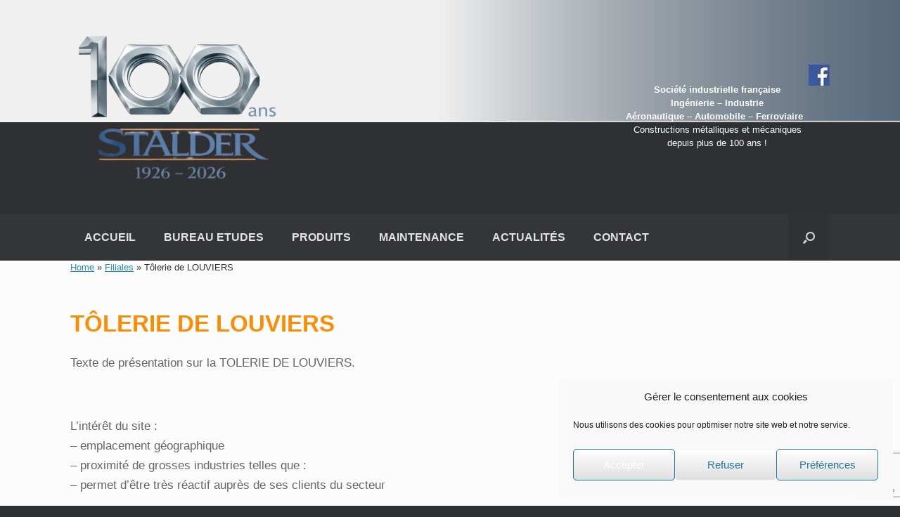

--- FILE ---
content_type: text/html; charset=utf-8
request_url: https://www.google.com/recaptcha/api2/anchor?ar=1&k=6LeVp9sUAAAAAG9cNySaQ0C-qJM1uQOgdWvjAA72&co=aHR0cHM6Ly93d3cuc3RhbGRlci5mcjo0NDM.&hl=en&v=PoyoqOPhxBO7pBk68S4YbpHZ&size=invisible&anchor-ms=20000&execute-ms=30000&cb=y65j9b24viuf
body_size: 48897
content:
<!DOCTYPE HTML><html dir="ltr" lang="en"><head><meta http-equiv="Content-Type" content="text/html; charset=UTF-8">
<meta http-equiv="X-UA-Compatible" content="IE=edge">
<title>reCAPTCHA</title>
<style type="text/css">
/* cyrillic-ext */
@font-face {
  font-family: 'Roboto';
  font-style: normal;
  font-weight: 400;
  font-stretch: 100%;
  src: url(//fonts.gstatic.com/s/roboto/v48/KFO7CnqEu92Fr1ME7kSn66aGLdTylUAMa3GUBHMdazTgWw.woff2) format('woff2');
  unicode-range: U+0460-052F, U+1C80-1C8A, U+20B4, U+2DE0-2DFF, U+A640-A69F, U+FE2E-FE2F;
}
/* cyrillic */
@font-face {
  font-family: 'Roboto';
  font-style: normal;
  font-weight: 400;
  font-stretch: 100%;
  src: url(//fonts.gstatic.com/s/roboto/v48/KFO7CnqEu92Fr1ME7kSn66aGLdTylUAMa3iUBHMdazTgWw.woff2) format('woff2');
  unicode-range: U+0301, U+0400-045F, U+0490-0491, U+04B0-04B1, U+2116;
}
/* greek-ext */
@font-face {
  font-family: 'Roboto';
  font-style: normal;
  font-weight: 400;
  font-stretch: 100%;
  src: url(//fonts.gstatic.com/s/roboto/v48/KFO7CnqEu92Fr1ME7kSn66aGLdTylUAMa3CUBHMdazTgWw.woff2) format('woff2');
  unicode-range: U+1F00-1FFF;
}
/* greek */
@font-face {
  font-family: 'Roboto';
  font-style: normal;
  font-weight: 400;
  font-stretch: 100%;
  src: url(//fonts.gstatic.com/s/roboto/v48/KFO7CnqEu92Fr1ME7kSn66aGLdTylUAMa3-UBHMdazTgWw.woff2) format('woff2');
  unicode-range: U+0370-0377, U+037A-037F, U+0384-038A, U+038C, U+038E-03A1, U+03A3-03FF;
}
/* math */
@font-face {
  font-family: 'Roboto';
  font-style: normal;
  font-weight: 400;
  font-stretch: 100%;
  src: url(//fonts.gstatic.com/s/roboto/v48/KFO7CnqEu92Fr1ME7kSn66aGLdTylUAMawCUBHMdazTgWw.woff2) format('woff2');
  unicode-range: U+0302-0303, U+0305, U+0307-0308, U+0310, U+0312, U+0315, U+031A, U+0326-0327, U+032C, U+032F-0330, U+0332-0333, U+0338, U+033A, U+0346, U+034D, U+0391-03A1, U+03A3-03A9, U+03B1-03C9, U+03D1, U+03D5-03D6, U+03F0-03F1, U+03F4-03F5, U+2016-2017, U+2034-2038, U+203C, U+2040, U+2043, U+2047, U+2050, U+2057, U+205F, U+2070-2071, U+2074-208E, U+2090-209C, U+20D0-20DC, U+20E1, U+20E5-20EF, U+2100-2112, U+2114-2115, U+2117-2121, U+2123-214F, U+2190, U+2192, U+2194-21AE, U+21B0-21E5, U+21F1-21F2, U+21F4-2211, U+2213-2214, U+2216-22FF, U+2308-230B, U+2310, U+2319, U+231C-2321, U+2336-237A, U+237C, U+2395, U+239B-23B7, U+23D0, U+23DC-23E1, U+2474-2475, U+25AF, U+25B3, U+25B7, U+25BD, U+25C1, U+25CA, U+25CC, U+25FB, U+266D-266F, U+27C0-27FF, U+2900-2AFF, U+2B0E-2B11, U+2B30-2B4C, U+2BFE, U+3030, U+FF5B, U+FF5D, U+1D400-1D7FF, U+1EE00-1EEFF;
}
/* symbols */
@font-face {
  font-family: 'Roboto';
  font-style: normal;
  font-weight: 400;
  font-stretch: 100%;
  src: url(//fonts.gstatic.com/s/roboto/v48/KFO7CnqEu92Fr1ME7kSn66aGLdTylUAMaxKUBHMdazTgWw.woff2) format('woff2');
  unicode-range: U+0001-000C, U+000E-001F, U+007F-009F, U+20DD-20E0, U+20E2-20E4, U+2150-218F, U+2190, U+2192, U+2194-2199, U+21AF, U+21E6-21F0, U+21F3, U+2218-2219, U+2299, U+22C4-22C6, U+2300-243F, U+2440-244A, U+2460-24FF, U+25A0-27BF, U+2800-28FF, U+2921-2922, U+2981, U+29BF, U+29EB, U+2B00-2BFF, U+4DC0-4DFF, U+FFF9-FFFB, U+10140-1018E, U+10190-1019C, U+101A0, U+101D0-101FD, U+102E0-102FB, U+10E60-10E7E, U+1D2C0-1D2D3, U+1D2E0-1D37F, U+1F000-1F0FF, U+1F100-1F1AD, U+1F1E6-1F1FF, U+1F30D-1F30F, U+1F315, U+1F31C, U+1F31E, U+1F320-1F32C, U+1F336, U+1F378, U+1F37D, U+1F382, U+1F393-1F39F, U+1F3A7-1F3A8, U+1F3AC-1F3AF, U+1F3C2, U+1F3C4-1F3C6, U+1F3CA-1F3CE, U+1F3D4-1F3E0, U+1F3ED, U+1F3F1-1F3F3, U+1F3F5-1F3F7, U+1F408, U+1F415, U+1F41F, U+1F426, U+1F43F, U+1F441-1F442, U+1F444, U+1F446-1F449, U+1F44C-1F44E, U+1F453, U+1F46A, U+1F47D, U+1F4A3, U+1F4B0, U+1F4B3, U+1F4B9, U+1F4BB, U+1F4BF, U+1F4C8-1F4CB, U+1F4D6, U+1F4DA, U+1F4DF, U+1F4E3-1F4E6, U+1F4EA-1F4ED, U+1F4F7, U+1F4F9-1F4FB, U+1F4FD-1F4FE, U+1F503, U+1F507-1F50B, U+1F50D, U+1F512-1F513, U+1F53E-1F54A, U+1F54F-1F5FA, U+1F610, U+1F650-1F67F, U+1F687, U+1F68D, U+1F691, U+1F694, U+1F698, U+1F6AD, U+1F6B2, U+1F6B9-1F6BA, U+1F6BC, U+1F6C6-1F6CF, U+1F6D3-1F6D7, U+1F6E0-1F6EA, U+1F6F0-1F6F3, U+1F6F7-1F6FC, U+1F700-1F7FF, U+1F800-1F80B, U+1F810-1F847, U+1F850-1F859, U+1F860-1F887, U+1F890-1F8AD, U+1F8B0-1F8BB, U+1F8C0-1F8C1, U+1F900-1F90B, U+1F93B, U+1F946, U+1F984, U+1F996, U+1F9E9, U+1FA00-1FA6F, U+1FA70-1FA7C, U+1FA80-1FA89, U+1FA8F-1FAC6, U+1FACE-1FADC, U+1FADF-1FAE9, U+1FAF0-1FAF8, U+1FB00-1FBFF;
}
/* vietnamese */
@font-face {
  font-family: 'Roboto';
  font-style: normal;
  font-weight: 400;
  font-stretch: 100%;
  src: url(//fonts.gstatic.com/s/roboto/v48/KFO7CnqEu92Fr1ME7kSn66aGLdTylUAMa3OUBHMdazTgWw.woff2) format('woff2');
  unicode-range: U+0102-0103, U+0110-0111, U+0128-0129, U+0168-0169, U+01A0-01A1, U+01AF-01B0, U+0300-0301, U+0303-0304, U+0308-0309, U+0323, U+0329, U+1EA0-1EF9, U+20AB;
}
/* latin-ext */
@font-face {
  font-family: 'Roboto';
  font-style: normal;
  font-weight: 400;
  font-stretch: 100%;
  src: url(//fonts.gstatic.com/s/roboto/v48/KFO7CnqEu92Fr1ME7kSn66aGLdTylUAMa3KUBHMdazTgWw.woff2) format('woff2');
  unicode-range: U+0100-02BA, U+02BD-02C5, U+02C7-02CC, U+02CE-02D7, U+02DD-02FF, U+0304, U+0308, U+0329, U+1D00-1DBF, U+1E00-1E9F, U+1EF2-1EFF, U+2020, U+20A0-20AB, U+20AD-20C0, U+2113, U+2C60-2C7F, U+A720-A7FF;
}
/* latin */
@font-face {
  font-family: 'Roboto';
  font-style: normal;
  font-weight: 400;
  font-stretch: 100%;
  src: url(//fonts.gstatic.com/s/roboto/v48/KFO7CnqEu92Fr1ME7kSn66aGLdTylUAMa3yUBHMdazQ.woff2) format('woff2');
  unicode-range: U+0000-00FF, U+0131, U+0152-0153, U+02BB-02BC, U+02C6, U+02DA, U+02DC, U+0304, U+0308, U+0329, U+2000-206F, U+20AC, U+2122, U+2191, U+2193, U+2212, U+2215, U+FEFF, U+FFFD;
}
/* cyrillic-ext */
@font-face {
  font-family: 'Roboto';
  font-style: normal;
  font-weight: 500;
  font-stretch: 100%;
  src: url(//fonts.gstatic.com/s/roboto/v48/KFO7CnqEu92Fr1ME7kSn66aGLdTylUAMa3GUBHMdazTgWw.woff2) format('woff2');
  unicode-range: U+0460-052F, U+1C80-1C8A, U+20B4, U+2DE0-2DFF, U+A640-A69F, U+FE2E-FE2F;
}
/* cyrillic */
@font-face {
  font-family: 'Roboto';
  font-style: normal;
  font-weight: 500;
  font-stretch: 100%;
  src: url(//fonts.gstatic.com/s/roboto/v48/KFO7CnqEu92Fr1ME7kSn66aGLdTylUAMa3iUBHMdazTgWw.woff2) format('woff2');
  unicode-range: U+0301, U+0400-045F, U+0490-0491, U+04B0-04B1, U+2116;
}
/* greek-ext */
@font-face {
  font-family: 'Roboto';
  font-style: normal;
  font-weight: 500;
  font-stretch: 100%;
  src: url(//fonts.gstatic.com/s/roboto/v48/KFO7CnqEu92Fr1ME7kSn66aGLdTylUAMa3CUBHMdazTgWw.woff2) format('woff2');
  unicode-range: U+1F00-1FFF;
}
/* greek */
@font-face {
  font-family: 'Roboto';
  font-style: normal;
  font-weight: 500;
  font-stretch: 100%;
  src: url(//fonts.gstatic.com/s/roboto/v48/KFO7CnqEu92Fr1ME7kSn66aGLdTylUAMa3-UBHMdazTgWw.woff2) format('woff2');
  unicode-range: U+0370-0377, U+037A-037F, U+0384-038A, U+038C, U+038E-03A1, U+03A3-03FF;
}
/* math */
@font-face {
  font-family: 'Roboto';
  font-style: normal;
  font-weight: 500;
  font-stretch: 100%;
  src: url(//fonts.gstatic.com/s/roboto/v48/KFO7CnqEu92Fr1ME7kSn66aGLdTylUAMawCUBHMdazTgWw.woff2) format('woff2');
  unicode-range: U+0302-0303, U+0305, U+0307-0308, U+0310, U+0312, U+0315, U+031A, U+0326-0327, U+032C, U+032F-0330, U+0332-0333, U+0338, U+033A, U+0346, U+034D, U+0391-03A1, U+03A3-03A9, U+03B1-03C9, U+03D1, U+03D5-03D6, U+03F0-03F1, U+03F4-03F5, U+2016-2017, U+2034-2038, U+203C, U+2040, U+2043, U+2047, U+2050, U+2057, U+205F, U+2070-2071, U+2074-208E, U+2090-209C, U+20D0-20DC, U+20E1, U+20E5-20EF, U+2100-2112, U+2114-2115, U+2117-2121, U+2123-214F, U+2190, U+2192, U+2194-21AE, U+21B0-21E5, U+21F1-21F2, U+21F4-2211, U+2213-2214, U+2216-22FF, U+2308-230B, U+2310, U+2319, U+231C-2321, U+2336-237A, U+237C, U+2395, U+239B-23B7, U+23D0, U+23DC-23E1, U+2474-2475, U+25AF, U+25B3, U+25B7, U+25BD, U+25C1, U+25CA, U+25CC, U+25FB, U+266D-266F, U+27C0-27FF, U+2900-2AFF, U+2B0E-2B11, U+2B30-2B4C, U+2BFE, U+3030, U+FF5B, U+FF5D, U+1D400-1D7FF, U+1EE00-1EEFF;
}
/* symbols */
@font-face {
  font-family: 'Roboto';
  font-style: normal;
  font-weight: 500;
  font-stretch: 100%;
  src: url(//fonts.gstatic.com/s/roboto/v48/KFO7CnqEu92Fr1ME7kSn66aGLdTylUAMaxKUBHMdazTgWw.woff2) format('woff2');
  unicode-range: U+0001-000C, U+000E-001F, U+007F-009F, U+20DD-20E0, U+20E2-20E4, U+2150-218F, U+2190, U+2192, U+2194-2199, U+21AF, U+21E6-21F0, U+21F3, U+2218-2219, U+2299, U+22C4-22C6, U+2300-243F, U+2440-244A, U+2460-24FF, U+25A0-27BF, U+2800-28FF, U+2921-2922, U+2981, U+29BF, U+29EB, U+2B00-2BFF, U+4DC0-4DFF, U+FFF9-FFFB, U+10140-1018E, U+10190-1019C, U+101A0, U+101D0-101FD, U+102E0-102FB, U+10E60-10E7E, U+1D2C0-1D2D3, U+1D2E0-1D37F, U+1F000-1F0FF, U+1F100-1F1AD, U+1F1E6-1F1FF, U+1F30D-1F30F, U+1F315, U+1F31C, U+1F31E, U+1F320-1F32C, U+1F336, U+1F378, U+1F37D, U+1F382, U+1F393-1F39F, U+1F3A7-1F3A8, U+1F3AC-1F3AF, U+1F3C2, U+1F3C4-1F3C6, U+1F3CA-1F3CE, U+1F3D4-1F3E0, U+1F3ED, U+1F3F1-1F3F3, U+1F3F5-1F3F7, U+1F408, U+1F415, U+1F41F, U+1F426, U+1F43F, U+1F441-1F442, U+1F444, U+1F446-1F449, U+1F44C-1F44E, U+1F453, U+1F46A, U+1F47D, U+1F4A3, U+1F4B0, U+1F4B3, U+1F4B9, U+1F4BB, U+1F4BF, U+1F4C8-1F4CB, U+1F4D6, U+1F4DA, U+1F4DF, U+1F4E3-1F4E6, U+1F4EA-1F4ED, U+1F4F7, U+1F4F9-1F4FB, U+1F4FD-1F4FE, U+1F503, U+1F507-1F50B, U+1F50D, U+1F512-1F513, U+1F53E-1F54A, U+1F54F-1F5FA, U+1F610, U+1F650-1F67F, U+1F687, U+1F68D, U+1F691, U+1F694, U+1F698, U+1F6AD, U+1F6B2, U+1F6B9-1F6BA, U+1F6BC, U+1F6C6-1F6CF, U+1F6D3-1F6D7, U+1F6E0-1F6EA, U+1F6F0-1F6F3, U+1F6F7-1F6FC, U+1F700-1F7FF, U+1F800-1F80B, U+1F810-1F847, U+1F850-1F859, U+1F860-1F887, U+1F890-1F8AD, U+1F8B0-1F8BB, U+1F8C0-1F8C1, U+1F900-1F90B, U+1F93B, U+1F946, U+1F984, U+1F996, U+1F9E9, U+1FA00-1FA6F, U+1FA70-1FA7C, U+1FA80-1FA89, U+1FA8F-1FAC6, U+1FACE-1FADC, U+1FADF-1FAE9, U+1FAF0-1FAF8, U+1FB00-1FBFF;
}
/* vietnamese */
@font-face {
  font-family: 'Roboto';
  font-style: normal;
  font-weight: 500;
  font-stretch: 100%;
  src: url(//fonts.gstatic.com/s/roboto/v48/KFO7CnqEu92Fr1ME7kSn66aGLdTylUAMa3OUBHMdazTgWw.woff2) format('woff2');
  unicode-range: U+0102-0103, U+0110-0111, U+0128-0129, U+0168-0169, U+01A0-01A1, U+01AF-01B0, U+0300-0301, U+0303-0304, U+0308-0309, U+0323, U+0329, U+1EA0-1EF9, U+20AB;
}
/* latin-ext */
@font-face {
  font-family: 'Roboto';
  font-style: normal;
  font-weight: 500;
  font-stretch: 100%;
  src: url(//fonts.gstatic.com/s/roboto/v48/KFO7CnqEu92Fr1ME7kSn66aGLdTylUAMa3KUBHMdazTgWw.woff2) format('woff2');
  unicode-range: U+0100-02BA, U+02BD-02C5, U+02C7-02CC, U+02CE-02D7, U+02DD-02FF, U+0304, U+0308, U+0329, U+1D00-1DBF, U+1E00-1E9F, U+1EF2-1EFF, U+2020, U+20A0-20AB, U+20AD-20C0, U+2113, U+2C60-2C7F, U+A720-A7FF;
}
/* latin */
@font-face {
  font-family: 'Roboto';
  font-style: normal;
  font-weight: 500;
  font-stretch: 100%;
  src: url(//fonts.gstatic.com/s/roboto/v48/KFO7CnqEu92Fr1ME7kSn66aGLdTylUAMa3yUBHMdazQ.woff2) format('woff2');
  unicode-range: U+0000-00FF, U+0131, U+0152-0153, U+02BB-02BC, U+02C6, U+02DA, U+02DC, U+0304, U+0308, U+0329, U+2000-206F, U+20AC, U+2122, U+2191, U+2193, U+2212, U+2215, U+FEFF, U+FFFD;
}
/* cyrillic-ext */
@font-face {
  font-family: 'Roboto';
  font-style: normal;
  font-weight: 900;
  font-stretch: 100%;
  src: url(//fonts.gstatic.com/s/roboto/v48/KFO7CnqEu92Fr1ME7kSn66aGLdTylUAMa3GUBHMdazTgWw.woff2) format('woff2');
  unicode-range: U+0460-052F, U+1C80-1C8A, U+20B4, U+2DE0-2DFF, U+A640-A69F, U+FE2E-FE2F;
}
/* cyrillic */
@font-face {
  font-family: 'Roboto';
  font-style: normal;
  font-weight: 900;
  font-stretch: 100%;
  src: url(//fonts.gstatic.com/s/roboto/v48/KFO7CnqEu92Fr1ME7kSn66aGLdTylUAMa3iUBHMdazTgWw.woff2) format('woff2');
  unicode-range: U+0301, U+0400-045F, U+0490-0491, U+04B0-04B1, U+2116;
}
/* greek-ext */
@font-face {
  font-family: 'Roboto';
  font-style: normal;
  font-weight: 900;
  font-stretch: 100%;
  src: url(//fonts.gstatic.com/s/roboto/v48/KFO7CnqEu92Fr1ME7kSn66aGLdTylUAMa3CUBHMdazTgWw.woff2) format('woff2');
  unicode-range: U+1F00-1FFF;
}
/* greek */
@font-face {
  font-family: 'Roboto';
  font-style: normal;
  font-weight: 900;
  font-stretch: 100%;
  src: url(//fonts.gstatic.com/s/roboto/v48/KFO7CnqEu92Fr1ME7kSn66aGLdTylUAMa3-UBHMdazTgWw.woff2) format('woff2');
  unicode-range: U+0370-0377, U+037A-037F, U+0384-038A, U+038C, U+038E-03A1, U+03A3-03FF;
}
/* math */
@font-face {
  font-family: 'Roboto';
  font-style: normal;
  font-weight: 900;
  font-stretch: 100%;
  src: url(//fonts.gstatic.com/s/roboto/v48/KFO7CnqEu92Fr1ME7kSn66aGLdTylUAMawCUBHMdazTgWw.woff2) format('woff2');
  unicode-range: U+0302-0303, U+0305, U+0307-0308, U+0310, U+0312, U+0315, U+031A, U+0326-0327, U+032C, U+032F-0330, U+0332-0333, U+0338, U+033A, U+0346, U+034D, U+0391-03A1, U+03A3-03A9, U+03B1-03C9, U+03D1, U+03D5-03D6, U+03F0-03F1, U+03F4-03F5, U+2016-2017, U+2034-2038, U+203C, U+2040, U+2043, U+2047, U+2050, U+2057, U+205F, U+2070-2071, U+2074-208E, U+2090-209C, U+20D0-20DC, U+20E1, U+20E5-20EF, U+2100-2112, U+2114-2115, U+2117-2121, U+2123-214F, U+2190, U+2192, U+2194-21AE, U+21B0-21E5, U+21F1-21F2, U+21F4-2211, U+2213-2214, U+2216-22FF, U+2308-230B, U+2310, U+2319, U+231C-2321, U+2336-237A, U+237C, U+2395, U+239B-23B7, U+23D0, U+23DC-23E1, U+2474-2475, U+25AF, U+25B3, U+25B7, U+25BD, U+25C1, U+25CA, U+25CC, U+25FB, U+266D-266F, U+27C0-27FF, U+2900-2AFF, U+2B0E-2B11, U+2B30-2B4C, U+2BFE, U+3030, U+FF5B, U+FF5D, U+1D400-1D7FF, U+1EE00-1EEFF;
}
/* symbols */
@font-face {
  font-family: 'Roboto';
  font-style: normal;
  font-weight: 900;
  font-stretch: 100%;
  src: url(//fonts.gstatic.com/s/roboto/v48/KFO7CnqEu92Fr1ME7kSn66aGLdTylUAMaxKUBHMdazTgWw.woff2) format('woff2');
  unicode-range: U+0001-000C, U+000E-001F, U+007F-009F, U+20DD-20E0, U+20E2-20E4, U+2150-218F, U+2190, U+2192, U+2194-2199, U+21AF, U+21E6-21F0, U+21F3, U+2218-2219, U+2299, U+22C4-22C6, U+2300-243F, U+2440-244A, U+2460-24FF, U+25A0-27BF, U+2800-28FF, U+2921-2922, U+2981, U+29BF, U+29EB, U+2B00-2BFF, U+4DC0-4DFF, U+FFF9-FFFB, U+10140-1018E, U+10190-1019C, U+101A0, U+101D0-101FD, U+102E0-102FB, U+10E60-10E7E, U+1D2C0-1D2D3, U+1D2E0-1D37F, U+1F000-1F0FF, U+1F100-1F1AD, U+1F1E6-1F1FF, U+1F30D-1F30F, U+1F315, U+1F31C, U+1F31E, U+1F320-1F32C, U+1F336, U+1F378, U+1F37D, U+1F382, U+1F393-1F39F, U+1F3A7-1F3A8, U+1F3AC-1F3AF, U+1F3C2, U+1F3C4-1F3C6, U+1F3CA-1F3CE, U+1F3D4-1F3E0, U+1F3ED, U+1F3F1-1F3F3, U+1F3F5-1F3F7, U+1F408, U+1F415, U+1F41F, U+1F426, U+1F43F, U+1F441-1F442, U+1F444, U+1F446-1F449, U+1F44C-1F44E, U+1F453, U+1F46A, U+1F47D, U+1F4A3, U+1F4B0, U+1F4B3, U+1F4B9, U+1F4BB, U+1F4BF, U+1F4C8-1F4CB, U+1F4D6, U+1F4DA, U+1F4DF, U+1F4E3-1F4E6, U+1F4EA-1F4ED, U+1F4F7, U+1F4F9-1F4FB, U+1F4FD-1F4FE, U+1F503, U+1F507-1F50B, U+1F50D, U+1F512-1F513, U+1F53E-1F54A, U+1F54F-1F5FA, U+1F610, U+1F650-1F67F, U+1F687, U+1F68D, U+1F691, U+1F694, U+1F698, U+1F6AD, U+1F6B2, U+1F6B9-1F6BA, U+1F6BC, U+1F6C6-1F6CF, U+1F6D3-1F6D7, U+1F6E0-1F6EA, U+1F6F0-1F6F3, U+1F6F7-1F6FC, U+1F700-1F7FF, U+1F800-1F80B, U+1F810-1F847, U+1F850-1F859, U+1F860-1F887, U+1F890-1F8AD, U+1F8B0-1F8BB, U+1F8C0-1F8C1, U+1F900-1F90B, U+1F93B, U+1F946, U+1F984, U+1F996, U+1F9E9, U+1FA00-1FA6F, U+1FA70-1FA7C, U+1FA80-1FA89, U+1FA8F-1FAC6, U+1FACE-1FADC, U+1FADF-1FAE9, U+1FAF0-1FAF8, U+1FB00-1FBFF;
}
/* vietnamese */
@font-face {
  font-family: 'Roboto';
  font-style: normal;
  font-weight: 900;
  font-stretch: 100%;
  src: url(//fonts.gstatic.com/s/roboto/v48/KFO7CnqEu92Fr1ME7kSn66aGLdTylUAMa3OUBHMdazTgWw.woff2) format('woff2');
  unicode-range: U+0102-0103, U+0110-0111, U+0128-0129, U+0168-0169, U+01A0-01A1, U+01AF-01B0, U+0300-0301, U+0303-0304, U+0308-0309, U+0323, U+0329, U+1EA0-1EF9, U+20AB;
}
/* latin-ext */
@font-face {
  font-family: 'Roboto';
  font-style: normal;
  font-weight: 900;
  font-stretch: 100%;
  src: url(//fonts.gstatic.com/s/roboto/v48/KFO7CnqEu92Fr1ME7kSn66aGLdTylUAMa3KUBHMdazTgWw.woff2) format('woff2');
  unicode-range: U+0100-02BA, U+02BD-02C5, U+02C7-02CC, U+02CE-02D7, U+02DD-02FF, U+0304, U+0308, U+0329, U+1D00-1DBF, U+1E00-1E9F, U+1EF2-1EFF, U+2020, U+20A0-20AB, U+20AD-20C0, U+2113, U+2C60-2C7F, U+A720-A7FF;
}
/* latin */
@font-face {
  font-family: 'Roboto';
  font-style: normal;
  font-weight: 900;
  font-stretch: 100%;
  src: url(//fonts.gstatic.com/s/roboto/v48/KFO7CnqEu92Fr1ME7kSn66aGLdTylUAMa3yUBHMdazQ.woff2) format('woff2');
  unicode-range: U+0000-00FF, U+0131, U+0152-0153, U+02BB-02BC, U+02C6, U+02DA, U+02DC, U+0304, U+0308, U+0329, U+2000-206F, U+20AC, U+2122, U+2191, U+2193, U+2212, U+2215, U+FEFF, U+FFFD;
}

</style>
<link rel="stylesheet" type="text/css" href="https://www.gstatic.com/recaptcha/releases/PoyoqOPhxBO7pBk68S4YbpHZ/styles__ltr.css">
<script nonce="KHhX5Z_gHMpBXU70CJ6Z2Q" type="text/javascript">window['__recaptcha_api'] = 'https://www.google.com/recaptcha/api2/';</script>
<script type="text/javascript" src="https://www.gstatic.com/recaptcha/releases/PoyoqOPhxBO7pBk68S4YbpHZ/recaptcha__en.js" nonce="KHhX5Z_gHMpBXU70CJ6Z2Q">
      
    </script></head>
<body><div id="rc-anchor-alert" class="rc-anchor-alert"></div>
<input type="hidden" id="recaptcha-token" value="[base64]">
<script type="text/javascript" nonce="KHhX5Z_gHMpBXU70CJ6Z2Q">
      recaptcha.anchor.Main.init("[\x22ainput\x22,[\x22bgdata\x22,\x22\x22,\[base64]/[base64]/[base64]/ZyhXLGgpOnEoW04sMjEsbF0sVywwKSxoKSxmYWxzZSxmYWxzZSl9Y2F0Y2goayl7RygzNTgsVyk/[base64]/[base64]/[base64]/[base64]/[base64]/[base64]/[base64]/bmV3IEJbT10oRFswXSk6dz09Mj9uZXcgQltPXShEWzBdLERbMV0pOnc9PTM/bmV3IEJbT10oRFswXSxEWzFdLERbMl0pOnc9PTQ/[base64]/[base64]/[base64]/[base64]/[base64]\\u003d\x22,\[base64]\x22,\x22bVtVw74Rwow6wr7Di8KOw7fDlW5Gw7EKw4HDrB07bsOFwpx/fsKfIkbCmBrDsEocesKfTUbCmxJkPsKNOsKNw6fCkQTDqHU9wqEEwq57w7Nkw6DDpsO1w6/Dl8KFfBfDqgo2U11rFxI8wrpfwokLwpdGw5tdFB7CthPCpcK0wos9w7Niw4fCu1QAw4bCmgnDm8Kaw73ChErDqTXCksOdFTRHM8OHw5lDwqjCtcOPwpEtwrZyw7ExSMOjwrXDq8KAKUDCkMOnwrglw5rDmQwsw6rDn8K2CEQzZjnCsDN1cMOFW2rDhsKQwqzCpS/Cm8OYw7XCrcKowpIsfsKUZ8KoO8OZwqrDnGh2wpRnwp/Ct2kZEsKaZ8KwfCjCsHkZJsKVwp3DvMOrHhMGPU3CoW/CvnbCtGQkO8OaRsOlV0/CuGTDqQfDnWHDmMOndcOCwqLCnsO9wrV4GBbDj8OSPsOlwpHCs8KAEsK/RQ9XeEDDgsOzD8O/C1Yyw7x3w7HDtToHw7HDlsK+wo8+w5ogaW4pDiRwwpphwqvCr2U7ZsKJw6rCrR8JPArDvSxPAMK0R8OJfwLDm8OGwpAiK8KVLiRdw7Ezw6nDncOKBQbDgVfDjcK9C3gAw7PCtcKfw5vCncOwwqXCv1sswq/CizzCkcOXFF1ZXSkvwrbCicOkw7XChcKCw4ENcR5zclUWwpPCtXHDtlrCgMOUw4vDlsKmZWjDkmHCssOUw4rDsMK0woEqMRXClhovICDCv8O5MnvCk1nCu8OBwr3CgHMjeQZSw77DoXTCsghHAG9mw5TDky1/[base64]/CgMOnSQgoYMOEdxEkw6d+w4RZWTYNaMOWUxNkSMKTNyzDgG7Cg8KKw553w73CocKFw4PCmsKGQm4jwqJsd8KnPBfDhsKLwoVKYwttwr3CpjPDnjgUIcOIwqNPwq1CUMK/TMOCwpvDh0c9TTleaEbDh1DCl0zCgcONwqXDk8KKFcKVK01EwqXDhjomKMKGw7bChn86NUvCtg5swq1NCMKrCg/DtcOoA8KHQyV0Sg0GMsOIGTPCncOVw7k/[base64]/w6HCq8KofXnCpsKsWsK3wqhLwoc1wpzCnz4wwpIvwqbDlh5qw4DDsMOLwpRHFQLCqFUBw6TCp2vDtiPCkcO/EMK7QMO5wq/Cg8KvwqHCr8KuHsK5wqzDscKfw4dPwqFHawgmbUEMdMOyQA/[base64]/dz/DhsKkHT8MKcKeW8OVwrvDkxfDhsKVw4nDmsO8wonCsWYfdCEWwrkNTCzDv8K3w6AOw6QXw7gxwrPDiMKLDgwAw65Ww5fCnVDDssOrBsOfEsOWwovDrcK/QEAQwowJGFgZIMOSw7PCtSrDscKLwqEObMKtFTclw5TDnnTCtCzCpXzCosKiwqswcsK5woPCksK/EMKUwoVvwrXCukzDtcK7fsKywrB3w4dEdhogwr7CucKFSEYFw6U5w4PCtidBwqsPSyQWw6h9w4LDk8OqZHF3FFPDrsObwpMyWsKCwrTCp8OsFcK9ZcOWM8K3OyzDmcK0wpTChMOQCxNOR0jCimx2worDpVHCicOzbcOFM8O/[base64]/[base64]/w4PCjlA2CsKmA8O1w6jCt2vCkEcUwq8FY8ODBwhwwphDMXPDvMKSw6ZwwrpXX1rDnU8kWsKhw7ZPIMO0JUrCn8KGwo/DhjXDtcO6wrVqw7lwbsOvQ8KCw6rDnsKXXDDCqcO6w6XCk8OEHjbCi3/[base64]/CvMKAwrbDnMO+ODVyURPDs2HCusO4wqPCqztLw5nCnsKcC2nCqsOJXMKyGcO9wqDDsQ3CsSB/[base64]/d1bCvEbDjXhTDcK6w7JAwpDDjcOPd3E4AWhMKcO8w5XCq8O6wrDCsglRwrtBMi7CmMOqUmfDvcOzw7gOdcOBw6nClTAFAMKtCFHCqzDCvcKHCTtAw5o9cVXCqV8vw4HCjlvCs1BlwoNpwq3DgyQ9UsOJAMK/wosnw5szwoEtwrPDrcKiwpDCsT/Dm8O/YAjDoMO9EcOnVnXCsiE3wqldOMKAw4bDg8O1w7V6w55Ow48VHmzDtErDuStSw7zCnsOEb8OeewUswrwIwoXChMKOwo/Cr8Kgw5vCvcK+w5t0w5YfCyozwo0vUMOUw6zCrA06ADAfXcO8wprDv8OaC3vDvmXDgiw7R8KWw4vCgsObwqHCg1Jrwp7CrMKfKMOKwrE2bRXDhcOtMVs3w4rCtQvDowQKwp4hBRBbRWbDnD/CisKsHw3Dk8KXwpxResOFwqHDucO9w5zChcKfwq7Ci3HCglzDuMOhelzCqsOCYhLDjcOOwoTDrkjDr8K3MhvClcKuZ8KbwqrCjz3DiQJ6w4MNNzzCpcOEHcK4VMO/QsOPQ8KAwoQie0XCsg7Dk8KGRsKNw7rDhVHCt0E9wrzCoMKJwrnDtMKnIDPCrcOSw48qBxXCjcK4HHhJZCzChMKddUgbLMKse8K+R8KmwrvCscOqacOwX8ObwpQ4ck/CusO7wojCtsOcw4gpwqLCoS56FsOXJQTCmcOsVA1OwpBRwqN7AsK4w6Qhw7xNwq3CvULDicOiWMKvwox0wq1Mw7jCvgIUw7/Cqn/CsMOBw6JVUyh9woLDmngawoF0ecOBw5vCjkh/w7/DqMKCJsKELBDCmHvChVd2w5tywrMdJcO8RW5ZwofCkcONwr3DhcOnwpjDu8ObJcKgTMKQwrjCkcKDw53CrMKsCsO3w4Ymwp01a8Oyw5XCrcOvw4zDgMKPw4fCliRtwo3ClGJMFzHDtC/CpwsqwqXCicOvcMOewqHDlMK7wokUQ2LDkR/CmcKcwqDCuxU5woAZQsONw5HCpcKkw63Cp8KlAcO9KsKUw5/ClcOqw6HDgSbCpEMyw7/CmwHCgHwew4TCmD5fwpHCgWkwwprDr0rDuGTCi8K4GsOvGMKfQMK1wqUZwoLDk0jCnsOYw5Yrw7ooEAknwrd+VFlNw70kwr5zw7Y/w77Cg8Otc8Oyw5XDgMKaBsO4PlBWJsKXJzLDkXHDjhfCpMKMJMONH8O8wo0Bw6vCuxDDvcObwpPDpsOJYWptwpk/woTDrMKSwq49OUYPXMOLWh/Ck8K+SVXDu8OjYMKtS0vDjQdWWcKVwqvDhyjCosOQFEI2wphdwpEwwpArX3oRwqh4wprDhHd7K8OOe8KlwrhGcRlnAUrChkAMwrbDg0vDhsKhaGvDrMO5acOEw5/DlMOHIcO3EcOBMyLChcOxEBZHw4gNd8KIBMOdwq/DtBkTEXzDhUAlw6J+wr1YYk8TOcKYXcKEwopbw4Amw44ALsKpwp1Lw6ZGW8K+IMKEwpIJw5bCscOKJk5qCyrCgMOzwpjDksOkw6LCh8KGwqRPBGnDuMOGc8ONw4nCmnVRLMKrwpMTOnXCusKhw6XDuCTCosKlHRTCjgrCoW40f8OWI1/DucOgw5cZwoHDv0wmPlg/G8OTwrA3UcOow59CUBnCkMK2ZkTDpcO0w4lxw7vDssK0w6h4ezUOw4fCsiobw6lQQAEXw6XDuMKBw6PDmMKxwroVwr7CnXAEwrzClcKPTsOow7pCWMOFHBTCiH/Cp8KBw5HCo3geRMO0w55WAX46ZUfCt8OsdkfDhsKGwqxSw6c1fGTDjwMSw6HDucKJw7PCtsKnw6ZdUXofDlkOUSPCksOndGl4w7TCvg3ClGA+wq1KwrEgw5XDrcO+wr11w5jCmMKgwrfDvjvDoQbDgiVhwqlcPU3DvMOow6/CqsObw6jCp8Oif8KNLcOYwo/CkVXCk8KdwrtEwqXDgldVw5nDpsKSMT1EwojDuSzCsSPCl8OgwofCi3wRwq12woDCj8OdPcKzQcOtVkZiNCQRUsKbwpEVw7ZBQmUoCsOgLmcTMyHCvgpDZsK1dhgmW8KjEVLDgnvConorw444w7/[base64]/wrAPal/[base64]/Dh33DjsKnKMOjYMOhwqHCvsKbwo/[base64]/[base64]/CmQ8ywr7CisOUI0vDvHlYw7lqfQFGUUTDk8OUBgNQw5Jkwr8XczNxVBY8w4bDq8Obw6NqwokkH2gAY8K5IRZpOMKIwp3ClsO6f8O2ecKow4/CusKsA8OCHcK7w5UjwrU9wrDChcKqw6Ecwotkw4XDgMKrLcKcGsKiWTfCl8Kuw68rOVXCh8OmJVjDmRbDq2rCp1ApVxbCryzDqXVXKGpNUsOkTMOow45SA3rDuCd8DcKtQ2ZUwqM5w43Dt8KjNMK9wrPCosKjw5h/w6ZmMMKdMUPDnsOBSsOJw7vDghLDl8ObwpYUP8OcKh7Cp8OpAkZwEMOfw6TCoSzDvsOAXmYEwobDqkTCnsO6woXDr8OVUQnDucKtwpHChFvDokYOw4rDs8KnwqgSw40SwqjCqMO/w6XDqwLDh8OOwp/DnWomwrBvw44Dw7/[base64]/DocKgFcOMN31ZKcOuwqDDtsKTw4tkw7jDrMKQJQ/[base64]/DpRfCrcObw5/DlsOxeMOqwofDnsO+LsKcwpvDrsO5w4I+V8Ouw7Y5w5nCly5gwrsfw60+wqUTYQ3ClxNUw4kQQsOdRsOjfcKtw45FFsOGfMKWw5/CkcOhZcKDw43ClQkrNAXDsHTDizTCpcK3wrANwrEHwp8BL8Osw7B1w5lUM23CisOmwo7Ck8Ojwp3DtsOgwqvDnknCvMKrw49ww780w6jDjmjChh/[base64]/w7ozeUzCmnfDiMKAw5fDk03CrsKHw6xzwo/[base64]/CpcKnwrTDrEzCosOXwpPCs8KrUmZqSSjCqQHCnsOePSXDgz/[base64]/woTDgsKfwofCk8KwMxg1wqdocXXDpljCs3XCiw7DhGvDncOlbTggw5PCtX/DuFk0aRTDjMOfFMOnwoPClcK4OsOMw7jDpMOxwolSc1Ewc2w0bS8Xw57Dj8O0wojDtmASC1M8wqTChnlibcKxCkJyQsKne1saCzXCj8K8w7FSCS/CtTTDi1bDpcOYQ8Otwr5JXMOBwrXDvnHCmEbCngnDvMOPUUV6w4BhwpDCnwfDsCcWwoZ8DHF+Y8OQI8K3w4/Cm8O8IAfDnMKMIMObwqAPFsKBwqEPwqTDmEYtGMKsXgFoccOewrVrw6vCrC/CvGgNDCfDmcK9wpBZwoXCrnrCmMO3wodSw6ZmCgfChBlEwqPChsK8FsKrw4Jvw7lfYMOaenA3w5PChgDDp8OAw4MqVB8WeV3CmWPCtyIJwp7DgBrCg8OVQV/[base64]/CmhA/VBcuJwprwonCscOQKMONwrLCvcKDKCMFdylhOGLDoBHDrMOdcXnCpsOMOsKLd8OMw6kDw6AUwoDCrGV8P8OLwoUrTMKOwprCssKPTMKrRk/[base64]/[base64]/wpbCqMKHwpnDj2vCjCsJfMOAA8K5LsO/IMOhK8K9w5smwpBfwrvDnMOKV2sRUMKqwonDo2DDnAZMKcK5QQ8hJhDDmWVEQHXCj3HCv8OGw5vChAE/wovCq2s1bml/[base64]/wpARQ8Kpw7LCmMORw5HCuUfCjiB1W2lVQsKaX8OheMOObsKbwqlHw7NMw4sxTMODw6t7PcOEMkNUWsOzwrYNw7HCvS9oVWVqw5dpwqvCiDlVwrnDkcOwUmk6I8KzOXvCiQ/[base64]/DtsOQw7EbDlUww6hHO8Kfwr8+w4wKGsOFJTzDssOiw4nCm8OWw5bDmQ9Tw5B/PMOlw7XCvRLDhMOwCcO4w4kewp4Pw44AwpUEWg3Dt1hbwpoId8Oswp12MMKfP8OgMG8Yw5bDqjrDgEjCiV7Dv1rCpVTDh1ASWgXCqnXDrhJcQsOQw54uwrFTwpl7wqlWw5hvQMOfLHjDsEFlBcKxw54xOSRowqkdFMKTw5cvw6rCnsO8w6FkBcOUwq0qEMKcwq/DgsKpw4TCjRhAwrDCqTw8KsKLCMKTR8K4w6kcwq5lw6knTlXCg8OwFlXCq8KANBd6w77DlRQmRi7CrsO+w48vwpEFPiRxXcOKwpfDikvDmMOZZMKnRcKWCMOhfWHCusOPw5PDtSAPwrHDo8KbwrTDli1Rwp7CrcK9wrZgw4Rnw7/[base64]/DgsKow67CkVFAw7dEwpxcLcKZw7bCrjTCrCBoelE9wqTCqBXCgRvCswIqworDiDjCm30dw48+w5HCuBbCn8K4VcKAw4jCjsOuw7dPHC9pwq5wJ8KMw6nCu3/CiMOXwrEwwrPDncKyw5HCnHoZwo/CjHsYLsOUNA1jwrzDjsK+w6nDvh9mVcOUDcOsw4V5cMONI3VBwqktZsOaw798w50GwqnDskA5w5bDmcKNw7jCpMOBAGsVD8OnJRbDs2PDgDdDwrrCs8KiwqfDpD7Cl8KkJwDDn8KYwqXCrcOtQwXCkXzCglIdw7nDsMK/JMKSBMKuw6lkwrnDr8OFwpoOw4PCjcKAw5/CkSbDp0hXS8OSwroRImnCq8KQw4rCt8OtwqzCh2fCqMOew5/DohfDjsKew5TClMKew4VLESJpJcOawpgCw5ZcH8OrIxttQ8KlLyzDnsK8A8Kkw6TCuD/CjTV6ZmVFwoPDvh4ZfFjCnMK3A3vDkcOBw49FBHXCuBfDqMO/wodcw5rCtsOcZQfCmMOFwqYKLsOQwpzDg8OkPCcgC3/DmlxTwpQLfsKWAMOMwrEsw4Ahw5rCu8OXLcKbw6F2wqrCjMOCwpQCw4jCl2DDvMOjVgJcwqzDs1YfKMK6fMOqwoPCscOnw5vDnUHCh8KyeUgHw4LDgnfCpUbDu27DucKPwoQrw47CtcORwqFqYzZQH8O+TUwSwpfCpQlHbTBXfcOHYMOawqrDuisTwp/DhRJ+w4HDm8OMwoFCwo/Ct23Dm2PCt8KnVMKNKsOMw4ciwrxuwrDCj8OefnhBcDrCh8Kkw6VfwpfCijkxw6NZLMKcw67DpcKyQ8K9w7fDkcKJw7U+w64sNH1pwqMLAzTDlHDDv8OAS2PCrFvCsDhAA8Kuwp7DvmJJwpTCncK/JXJvw5LDhsO7VMK6BRTDkwzCshFWwodVezjCrsOsw5AtLQ3DoATCpsKzF1LDjcOjOyZBUsKzGj47wofDisOkXzo5w5hrbT85w7oYKSfDsMKqwrknFcOLwoXCj8O3KCLCiMO/[base64]/DusOWw7LCvDjClVMrw47CpBArSMKjwpx6wq7Du1XCi8OxesKewrDDtcOCOcKiwoBCSiXDi8OMTAVPIUJuAkt1EknDkcOABHIGw6QcwrEgFiJIwoXDlMO8T3FWYsK7BERFRiwFdcObecOYVMKpCsKhwrMzw4pVw6g7wo4Vw4lhfDoIHXFYwrkXcgTCq8OPw6t/wp3CiHPDuzLDgMOHw6XCpxfCksOmQ8KHw7EqworDhnwhFVU/JMKzbSsrK8O3XcKTXATCgjPDgcKeOwhpwpcQw7FZw6bDhMOTd3kWR8K8w53CmDbDsAbCl8KUwrnCvkpSZQknwr1cwqrCgFrDpm7CqwlswoLCpVbCsXjCrRPCtcK4w5UNw5lyNTjDnMKFwoQ2w5IBLcK6w6TDlsOtwrPCny9awp7CnMKWIcOFwr/Ci8OWw7Rdw7bCssK1w6o+wozCtMORw5FZw6jCjnY0woTClcKnw6pWw4Alw5gFMcOHUQzDnFrCtcKywotGworCtMOEUm7CksKEwpvCqntObMKMw7lJwpbCjcO7K8K5Mi/CnXbCowbDl0QkB8KCXyHCsMKUwqI+wrEjd8K3wo7CpxrDs8O5dHPCv2RiJcKdbMOaHlLCgjnCnG/DhX9AUcKIwqLDix5OD3oNCTxaTzZxw6hdXynDmVjDv8K6w4nCsHM+TFzDu0R4BHPCmcOLw7A8VsKtTmcYwpZMb2pdwpnDj8OLw4DCtAIuwrwlAR8iwpclw5rDghh4wr1lA8KVwo3ChsOEw44pw5d6c8O1worDl8O6Z8OGwoHDuCPDsg7Cm8Ocw4/DiQ4qNj1EwqfDsjrDssKGIyPCtmJvwqjDuz7CjgQ6w7MKwrnDssO/[base64]/CmzbCgcKBJcOzMXkxGsK2DU1Kw7k2wroHwpZxw68IwoxhTMOBwowTw5zDnsOUwpsGwqPDpm0ELsKuXcOVKsK8w4fDshMOT8KEOcKuc1zCsmvDmXPDqFVuRFzCkQw0w7PDvUPCpDY9ZMKUwobDn8O+w6TCrj5NAsO+MCcZwqpmw7XDjwPCmMKFw7cVw6/Dq8OFecKiF8KDbsKcQMOtwpEsJMKeEkdkJ8KDw5fCo8Kgw6fCg8KDwoDCgsOwCBpgOkPCmsOoSW5KbyE7XgRWw73ChMKwNSrCncOANWPCulhRwq8Fw5PCjcKGw6FUKcObwqBLfivCjMOxw6dvOz3Do2Vpw6jCvcOYw6/CtRvDtWfDp8K/[base64]/Dlj18eAxiLi/DrcOpDMKlfnE+ccOBZ8KrwpfDo8Oaw47DrcKRZ1rCi8OMAcOZw6fDkMO7QknDrkAjw5fDjMKqVCrCn8K3wpvDlGvDhMO/[base64]/wqwQw5jCi0/DoDTDq8Kxw5rCjyvDicOFwqPDmDLDrMONwpnDjcOWwp/DqwA3VsKMwpkPwr/CtMKfQi/DtMKQXljDvlzCgCAPw6nDnyTDhC3DgcK2Kx7CkcKzwo43YMKSJ1EUHSzCrVoQwq8AAT/Dhx/DrsO0w450w4Efw6U6GMOFwoQ6K8O8wot9bTRHwqfDicONdcKQNiEzw5JqHMK0w60lFRE/w6rDrMOWwoUoaTfDmcODM8KPw4bCncK1w57CjyTDrMKCRQbDmgzDm3fDkzouDcO1wpvCuinCpHgBWRPDvgUSw7/[base64]/wrAqOH7CncOLw5s/w4/DnMKkMykAwrpPwqPDpcKeXjxCUMKnPVZowogAwrTDhXEBHcKWw4IeJEl9XXNeHh8Pwq8da8OdYcOWXnLCnsOaeWHCmH3CoMKOfcObKHgSfcOjw6kaOsOFbl/DiMOaOMKlw6xQwr8oWnrDtMKCccK8QVjCmMKhw490w5IEw5fCgMOyw7NifHo2RsKywrMZMMOXw4EUwooLwo9NJsK9WXjCjMO7f8KdWcO0JR3Cp8OWwqvCkcOacGdBw5/DqgAuByTCpXzDihErw5vDlijCizkOcE7CkERGwpnDmcOZw7jDry0sworDqsOPw5/[base64]/Cu8OTw5whUcKYZ8KTw5LDnMOCLcKZw7fDp3xdK8KBV2YQb8KvwqdzZXbDusKcwqFNE0Jkwod1RcOewqVDY8OXwofDvHQNaUU+w4kmwpkCRkEJdMOmeMKCFBjDr8Oewq/CjhtlOsKaCwAMwpPCmcK3LsK4UMK8wqtIwrXCnBkWwokDUlrCv3lbw6t0BD/CiMKiYRZ6O2jCtcObETnCngvCvkJUZVFIwrnDh3PDs2NQwqzChAQ8wowOwpMrG8Ogw7BMIW7Dm8Kpw41+WAARdsOdw5vDsyElGjzCkD7ClMODw6VXwqXDoSjCj8OQBMOPwoPCmMK6w7d8w6YDwqDDoMKZw75Aw79NwrnCscO0P8OkVMKbTFQjNsOmw5/[base64]/[base64]/DrsK8EiHDkXHDiSEAwpDCtwZJP8K/QAREHRATwpzCu8KOek9SBEvDt8KOwo9Rw7fCocOHYMKTaMOyw5PCkCJ9Ln/Dgy0Iw6QXw7fDlcKsem1+wq7Cu3Nhw4DCicOQCMONWcKFWCJRw4rDjinCrVnDoXRWV8OpwrNSZXImwrV4PXXCoBJJfMKpwq3CmSdFw7XCgyfCg8OPwpvDhhfDmcO0HMKDw5XDoDXDhMKOw4/CmULCiXxWw5QjwrEsEm3CocOXw6XDssOPQMO8B3LCt8OKYGdow7Q5GBXDtA/ChAkqHMO9YgTDr1vCncKrwpLCncKqeGYmw6zDusKiwplJw5Eww7XDrB3Cu8Kiw6l8w4V/[base64]/ZxbClsK5PCM7w5nCusKCwpdpUsKgw5gIw7dfwoZpCHtnNsK/wp5vwq7CvEPDu8KkCy3CjhPDk8OAw4JtWFtIEATCpcOTKMKcZ8O0e8Oiw4M5wqvDlcK2c8Otwp9GC8OqGmzClGNJwr/DrMOMw4kWwoTCvsKCwqZFWcKje8KoP8KRWcOKPwDDsANdw75owqjDoCR/[base64]/wptcw6AmwqnCtsOiHcOOwqtuc0tSVMKtw75lUyEoczM4wojCmMOYEcKtGcOMETbCjxvCusOZGMObHGtEw5jDl8OaRMO4wrgTPcKeInLCrsO5w7nCjWvClTZEw6/CpcO7w50Ab3FGMsKgIzjCtDnCqkI5wrXDq8Oyw7DDnw7Dvgh1IhtuTsKjw6h/JMKFwr5HwpBLH8K5wr3DsMOhw7wVw4fCsgRvLEjCsMK5w40CdsKDw5rCh8KLw77CuUk3wqI/bBMJemQCw7B8wql5w7drZcKYCcOkwr/Dk3hHesKUw4HDt8OoM3JXw4bCmUvDoVHDlT3CmcKSdypwJsKUbMOAw5lNw5LCrGnCrMOMw7HCk8Odw7UpYS5uNcOJHAHCgMOkMwQRw7Vfwo3DrsObwrvCn8OhwpHCtR1ow7bCsMKfwolEw7vDrBxswpvDhMKuw4kWwrdPD8KbM8Oow6/[base64]/CgV5wwoPCvcK8PsOVN8K0w6nCtXJBLjTDoHB/wpBJc17Cryoew7DDlMKYJlYvwq5owqtkwos2w7EWBMOMXsOHwot3wqIQZ1LDmi0kLsK+wo/CnhAPwpB2wr3DusOGL8KdScOcWUokwrAawqjDnsO0OsKieXJpEMOdPzjDokzDsXLDqcKgZcKLw6gHBcO7w6/Ch0cYwrbCiMO6ScKjwpHCiwzDiV57wo0mw55iwpZhw6ouw5VhFcKWTMKbwqbDp8O3P8O2IgHDhVQsB8Oywr/DksO4w79xa8KeHsOfwrHDjsOoWVJ2woPCuFbDmMOVAsOpwpDCpBPCuhx7fMO6FB5LIcOmw7FWw7Y8wrLCr8O0Fg1jwqzCoBLDvsKhWmdmw53ClhHCksOlwpDDnnDCoBoXIk/DhioRSMKfwo3CiFfDj8OCHCrCliZPKWR9SsKGYljCv8K/wr5jwp4rw6J9WcKUwrPDo8Kzwr3DuB/Dm00RE8KqGMOKEn/[base64]/[base64]/DpMOFYUHCmC4gRXvDgCQBw7E8OcOLLxXDlk7DlsK+VFg3Mx7CthYSwpQ9fEYiwrkEwrMeT1LDosK/wpHCvXY+TcKBOsKmdsOECEscG8OwbMOKwqF/w4vDtB4XBTvDvWcLBsKFCUVTGVQ4QmMoPzTCnBTDuzXDnlk3woIswrZuXsKqCWcfAcKZw43CpsORw7nCsnxHw5Qac8KxYsOhSVLCg3VEw7xPcGPDtgXChcKqw7/Cgk1WTDjDvhNCZMOxwoxyGQJLUEhPTl9pMVLCvHrCkMKBCD3Ckj3DgBzCth/DmAzDjhTDsCTCgcOxBMKdAGzDn8OseGYLNRtaRB3Cml4wVS1jRsKFw4vDg8OHYcKKTMOBPsKvXxAOc1Nkw4/DncOMYltMw77DlnfChsOiw7PDmEfCuEIXw7RlwpslD8KBwrLDgzIPwqHDgiDCssKtKMKqw5omFcKtWA0+L8K8w7o/wobDqTbChcOEw43Dt8OEw7c7w6zDg0/DqMOqasKjw7DCr8KLwr/CrEvDvwFBahLDqjsFwrUQw6/[base64]/[base64]/[base64]/[base64]/DtQRLw7IMw7bDoMOjIsKfTAdPw6zCrmVMw4fDjcOSwqnCjToBYgvCiMKOw4hrDXgWZcKMFjFbw4dqwqEkZ1HDuMObKMOlw6Jdw45cwqUdw7tNwrQDw7rCvxPCuD4nAsOgNB06RcO2KsOsLRDCinQhJGlVFy8ZMMKywr1Ew5Bdwp/DssK7A8K0J8OUw6rCscOFfmDDjMKYw4PDrD4qwoxCw7DCtcO6EMKzAMKeHzhmwo1ASMO8VFMGwqjDuTDDn3Rewq5OHD/DtMKZF09lIw7Dv8Opwpg4AcOSw5LCiMOmw7/DgwY2YW3CjsKCw6HDtHYawqfDiMOCwosvwp3DksKxw6bCpsKzDx4YwrvDnHHDnU8wwofCmsKXw4wbLcKGw7F+CMKswo0uFcKrwr/Cj8KsWsO2PcKAw4jCn27DsMKBwrADZ8OIOMKfJ8OYw7vCgcKXEMK8KSfDiAIOw4ZRw4TCt8OzFMO2PsOcZcOxEWFbB1LCjkXCg8KHIm1zw4t1woTDgGtzaD/CikcrYMOvF8OTw6/DiMO3wp3CtC7Ch1nDlHFUwprDtDnCj8KvwpvDhAvCqMKgwpEAwqR5w4FEw4IMGx3CswfDn3ESw4/CpR8BHcKGw6NjwolJOcOYw7vCvMOnfcOvwr7DpE7DiRTChnXDgMO5GmZ8wq9xb0QswobDv3o7ECjCjcKlNsKYZmrDv8OUUsOwUsK8VHbDtznDpsOfalcQTMO7QcK/w6bDnE/DvTodwpHDgMORccKiw6DDml/CisKRw4/DhcODOcOwwo3CohIQw48xCMO2w7XCmiRCPi7Dnh1SwqnCoMKDfcOyw7DDgsKRFsKxw59/SMKzfcK6PcKtB2w7wrdowo58wpZwwpnDlkJgwp1jbEjCqXw9wqzDmsOrRl06PGRJSWHCl8OmwrnCoShqwrljGjptRWdZwr0+CEMpMVgMCV/CuQ1Dw7HDrwPCpsKwwo/CoFdNG2EEwqPDl33Dv8OVw6t+w7xaw5vDjsKLwpM6bwLCgsOnwr0rwoE2wr/CsMKbw4/Dm25HfR9cw699M3gmRgvDgcKzw7FYFHBUXxIlwr/CsG/DtETDumHCpC3Dj8KqRyk1w7PCuV4FwrvDiMKaEBnCmMOBdsOvwqRRaMKKw69jPBbDhGDDs1/Cl3RBwo8iw6IPT8Oyw5dVwpN3FDdgw6/CgBPDinQLw4JaJxXCi8OJNA4xwrguc8O2F8Okwp/DlcKRfwdAw4IRwoUMVcOHw4IfDcKTw6d5R8KhwpJvZ8Olwp4PHsK1FcO3JsKlGcOxLsO2GxXCq8Ovwr1hwpTDkgXCplvCnsKsw54fWG0PLgTDgMKVwpnCi1/Dk8OnP8KtOThfT8KEwqcDB8KiwoxbZ8OpwoUcU8OxbsKpw7s1GMOKNMKuwpXDmixyw6wXc3jDuk3CsMOewprDpFMvAR3DrsOmwq8Dw4XCrcOXw6/DvnPCmT0IMEIJEMOGwqdVZsOgw53ClcOZZ8KhFcO6w7YgwoLCkVfCqsKob0M/BFbDqcKtD8OkwqnDvcKNbA/[base64]/CoTMQJkwjNTTChMKqwptJw6ZCwognKcOZB8KnwojDpC7CngcTwqxoG3zCuMKBwqpeRkd3IsKTwqMXY8KHTU55w44xwo1lIAjDmcKSwp3Cq8K+ajEFw4bClsKGwoHDoAnCjWnDoXDCjMOWw45awr9kw6/Dpw3CnzEGwoIuaS/DncKUPRzDnsKsMRrCk8OvUcKaTg3DsMKqw5/[base64]/wpHClcO2YF/DvXBywonDuSYiw5HCkyvCu1lfQ1tkRcOmP0BiSUzDoz/[base64]/[base64]/ClidFJsKJMhrDhB4fe1/Dn8OSUQfCsMOZw4pvwqHCjMKpBsOBJQLDsMOVHllTI300AsKWPHwaw5pIBcOPw7bCrHZhM0LCjR3CvDoXSsKmwoVafA49YQbCl8Kdw7cTNsKOPcOiITRZw5MSwpHCuzbCrMK0woLDmcK/w7nDrjYDwprCkFAowqnCtcKsZcOOwojDoMOBfk/CsMKzZMKrd8Ofw44mesKwcE7CssKeIRfCnMOlw7TDicOGa8K1w5XDin7CncOEUsK7wqAOAC/DvcOGL8O/wopAwpd6w5EnT8K+TUMrwp9Ow7JbCMKCw4DCknEcQcKtXShPw4TDp8O+wrsMw60mw6IzwqnCtcKhTsKiJMOzwrFFwprChHjDmcO9Cn9/[base64]/CgcKLw6DDgsOiwoPCmsKcOcOnfsKqQsOowqdSwrFMw4Fxw7/CvcOGw4giVcKFQWXCnwLCij3DmsKmwp3Cu1XCocKyeRN9ei3DohfCkcOQWsKLHGXCncOmWEEnb8KNRn7CrcOqbMOTw6scPCYGwqbDp8KBwozCoRw0wpfCtcKdMcOveMO/[base64]/[base64]/Duw/DlMOfw6M/worDngTDtA9JNUp/EQDCtcOew544A8Kiw5tpwopUw54FS8KRw5fCsMORcgpRK8OgwoR/w6HDkBVoNMK2GHHCn8KkPsOzVcKFw4xlw4hffMOcMcK+D8Olwp3DicKjw6fCp8OkYx3CncOuwoUMw6/Do3JDwoJcwrTCuh8uw4LCt1QjwprDvMKdLTo7GMK0w4hPO0vDpnrDs8KYwpkbwq/CtlXDisKqw51NV1wUwr8rw77Ci8KPcMKNwqbDj8Kiw5wUw5vCrsOawpJQA8Kzwr9Pw6/Chw0FPQYEw7fDtEkkw5bCp8KqKcOvwr4dDcOYVMOYwogDwprDicOgwrDDpUHDkhnDgzTDmhXCh8OOClHCqsOhwoZ3X0HCmznCi1zCkBXDkSxYw7jCsMKUDGY0wrc/w5vDq8OFwrg5LcKHDMKBw64cw5xIRMK6wrzCoMO0woIecMKqTzzCgh3DtcKJc3bCmh1VIcOqwr8ew7LCt8KSfg/CkCdhEMOVM8OrUiphw5spFMKPIsO0EcKKwpFVwp1ZfsO7w7IWOix8wqVPbsKTw5tTw453wr3CrU5rXsOMwos8wpEIw4PCsMKqwr/CiMOeRcKhcCMsw5VHa8OBwojCjVXDk8Oyw4HCgsOkPh3DoUXClMK3R8OHeEoaKR8hw5DDn8KJw4sPwolCw5hLw5N2MnYCEU9Zw67DuXMGe8OYwqTCtcKHXQ/DrsKucWoiwr5bDsKLwoLDg8Ocw7FLDU0zwo1vVcK9FCnDrMKuwowNw77DtMO0PcKWOcONTcOMIcKbw7LDs8O7wovDngPCs8OIQ8OnwrIkDl3DlizCqMOQw4/CjcKGw6TCi0rChcOewo4oCMKXV8KRX1pJw7UYw7QqfXQdNMOJUxPDpTTChMObYyDCqAnDrEoFI8OwwoDCo8O/w6BIw64/[base64]/M8KfwqcSPlJRw7cNwrjDhsKGwpkHcwHCvgDDqsKsw49swpJ6wojCogZ4CsOsRD99w57Dq3LDgcKsw55uwpTDvsOMB2NcaMOgwqLDv8OzE8OBw7Fpw6QMw4ZfFcOow7XDhMO/w4bCnMKqwoUNDMOjE13CnW5AwqI9w75SIsOdIiY/QSjCnMKMFBtvMDxOwoQDwrHCuwPDmDFTwpYabsOJVMOZw4BEVcO8TX47wp/Cq8KxWMOmwqHCoE1YHcKUw47Cm8O0QxbDo8KsAcOjw6XDk8KTG8OUTMO5w57Du28nw6InwqzDvk1sfMK4UwlEw7PCsi3CicOvUcKFWMOHw7PCvMOPRsKHwobDncO1wqVRflElwoTCk8K5w4RFecKcVcK5wpl/VMOrwqd8w4jCksOCWsKKw5HDgMK8VX7DqkXDmcKBw6XCv8KJQ0xiFsOwXsO5woZ5wo4YLWYhBhpOwqjCr3vCqsKicy3Dv0/CvG8YUmXDlgU3IsOFQ8O1GzLCt2TDssKAwo56wrEvHxvCnsKdw6gYJFzCqg/Cp1JbZ8Oow73DqEljw7HCp8KTCV4bwpjDrsOFZw7CqjMrwpxHLsKTL8KFw6rDlQDDk8O3wo/DuMOiwrxSLcO9woDCvkoGw5/[base64]/DmlXDtTVKw65VN8KjwoTCg8KCfsKZw6/DncOQH0AWwrDDusOzM8KJccOXwoFWWMK6KcK+w7wda8KQA20CwqbCrsKYE2ptUMKPwoLDsktYR2PCl8KKR8OCWEEPZmrDg8KLIiV4TGgdLMKBZ3PDg8OGUsKzPsO/wqTCgsOMVxPCrApOw63Dl8ObwpTCh8OfSSXDsF/Dm8OIwpQ3VinCssKsw6rCicKRHsKkw7chCUbCgHxLCSPDicObITnDoEfDigdbwr54RTfCrGQ0w5rDrFUawqvCgcKnw7vCrQ/DusKPw6YZwpHDqsOqwpFgwpdqwoPDvx3Cl8OaNxEfVsOONDUVFsO2wq/[base64]/DjcKPw5rCkl0pwpYTJ3bDoQ/CijfDq8OcSFgrw4TDgsOpwr/Dm8Kawo/[base64]/wq7CuEQgEEpvwqBqw63Cq8KqMUk8KsOFw4I9OVNZwqhnw5wOCVwOwoTCvVrCs0sRQcKTawvCr8OoNVB0BmDDscOYwofCkQotfsOMw5LCkRNoVFnCtADDp1sFwrcwD8Kyw5TCi8KeGCANw5fCiCXCi0BxwpEmw6/CmE04WzQHwpbCj8KwF8KiDRjCjlHCjMKDwp3Dtj54cMKwZ1jDnATCkcORwpB6Ah/CmMKZVTYtLSzDh8Otwqxsw7DDiMOfwq7CncO9wqPCuA/DikQvL1NPwrTCi8OFDi/Do8OSwpInwrvDhcOewoLCpsO9w7PCm8OHwo3CvcKTNMOeasK5wrDCkHp2w57CsjEWWsOtEUcSFMOhw518wrRPw4XDnsKUKUlwwrFxSsO1w6sBw6PCpzjDnlnCt1pjwozCuAEqw4F6EFrCqGLDuMO9D8OIQm0nacKTOMKsI0rCtQnCicKnJTHDicO/[base64]/QMOuH8KSwrN4HwvDkMKLwpZMYMKhcSbCmMKOw7rDsMOiXzDCqBoBM8K8w4XCgADCuFDCombCp8KLbMK9w51CFcKDbhYUbcKVwq7DmcObwpBGWyLChsO0w6nDoHjCkB/Ck2kiZMKjUMOQwobCkMOwwrLDjnzDnsK5TcKFJGXDs8OHwrt9UD/[base64]/DkQPDg8KMw5TCl8Oowp1mN8O+R8OaISV8FHYAWcKXw6BSwqdcwr0iw6MZw69Kw64Fw7DDicOQLwlVwoV0bFvDo8KnQcORw4TCocO4F8OdOR/CkyHCqMKyaD7CvsKHw6TCrMO9OcKCRMKsEcOFRzTCrMOBQjcwwrx8EsOKw6wEwoPDvsKKDDpwwo4BeMKASsKhMRfDr3PCs8KANMO9Q8OyVsKwenFUwrd2woQvw6p6fMOOwqvCjn3DhMOPw7/CssK/w6zCt8K5w7LCqsOcw4LDmR9NT3AMXcK/wooYRyzCmjLDjinChsKTM8O4w7w+X8KyAsOHfcKJbSNGdMOPEH9JLTzCsTjDtDF7E8K8w4/DssO6w7tPT3LDlQILwqXDgjfCp24OwoLCnMKPTzHDpQnDtcKgEWPDii/CvMOsM8OJVsKzw5HDlcK7wpQqw4fCiMOidGDCmQjChSPCuVR/w4fDuHEPaFwzAsOTRcK6w5vCuMKmBcOFw5U6JcO3wrPDvMOVw4zDgMKQw4TCrXvCrDTCqQ1LOVbDkxfCigvCvsOVF8KsLUwXdi3CksO9bnvCrMO8wqLDmsOnLmFowpfClVPDpsKyw4g6w4NrUMOMCsKmbsOpOW3DpR7CjMKwCx09w61ow7hRw5/DrggbbHdsG8Otw6seQS/DncODacKgAcOMw5tZw7TCrzXCvnvDli7DtMKVfsK2IU84ARQbJsKENMKhQsKhF3BCw5bDs1TCusONdsKbw4rCs8Otw6o/U8KAwpnDpC7Cl8KBwrjDrDJ1wolHwqjCoMK/[base64]/DvcOVwrXDiMKkdEInWWxcGHXDpBTCqTXCiFdSwoLCvjrDpCDCtcOFw64cw4hdATpuY8OJw5nCmEgswqfCh3Nzw7DDrBAlw7EwwoJTwqghw6HCl8OFccK5w49kRi1qw6PDvSbChMOrT2xHwqrCuhA/PMKBOz89FAgZO8OXwrvDucK5fMKfwrnDnBHDnl3Clik1w7HClALDhBXDicOgZ1QLwp3DqwbDuT7CsMKKaRQwdMKbw7NSaT/ClsKtw4rCr8KXacO3wrxoeiUcdzPCvGbCgMK5F8KBVz/CukJZL8ObwoptwrVmwqzCnMK0wrLDm8KGEMO/VhTDusKawpjCq0U5wpgHUcKOwrx+A8OedQnCqU/CtCZaL8KZSiHDvMKaw6TDvAbDnSLDuMKfZ3wawrHCpCjDmFXCthUrJMKgVsKpe2bDoMObw7HDtMKAIhfCvVVpIMKPNMKWwoF0w6PDgMKAbcKCwrfCsQ/Cgh/Cj3APXsO8Cy0pwonCogNNb8OzwrLCiTjDnRMSwrFWwp45TW3CtkrDu2XDpRDDiX7DgT3CjMOewpIVw7R0w5/CiX9qwo1fwqfCkkDCosOZw7rDicOobMOQwqh6TDFTwqvCjcOyw5o2w57ClMKqHG7DhiLDrwzCoMOwbsOZw65hwqt/[base64]/DisK2wojCrUYrw6tCw69Qb8KtUQwIawk1wqpmw6LDuVgnX8OVT8KbT8O/wrjDpsOPAF/CnsO7ecKiRcK4wrENw4dewrPCqcObw75Rwp/[base64]\x22],null,[\x22conf\x22,null,\x226LeVp9sUAAAAAG9cNySaQ0C-qJM1uQOgdWvjAA72\x22,0,null,null,null,0,[2,21,125,63,73,95,87,41,43,42,83,102,105,109,121],[1017145,681],0,null,null,null,null,0,null,0,null,700,1,null,0,\[base64]/76lBhnEnQkZnOKMAhk\\u003d\x22,0,0,null,null,1,null,0,1,null,null,null,0],\x22https://www.stalder.fr:443\x22,null,[3,1,1],null,null,null,1,3600,[\x22https://www.google.com/intl/en/policies/privacy/\x22,\x22https://www.google.com/intl/en/policies/terms/\x22],\x22r3IXUwWnQXlK4OKmeP4Z6QQy9eH6qicHDAHnITdKc60\\u003d\x22,1,0,null,1,1768914331005,0,0,[194],null,[126,208],\x22RC-TO2AL9d5Re9RFQ\x22,null,null,null,null,null,\x220dAFcWeA5gJskenjhUgN-cwej_orvujKmRJ2Sl4kS1DXb3vnATPMK9poAJbvlbcCRo9zv0dZxmh2KKlGgey7LLqxjYILam2U462A\x22,1768997131071]");
    </script></body></html>